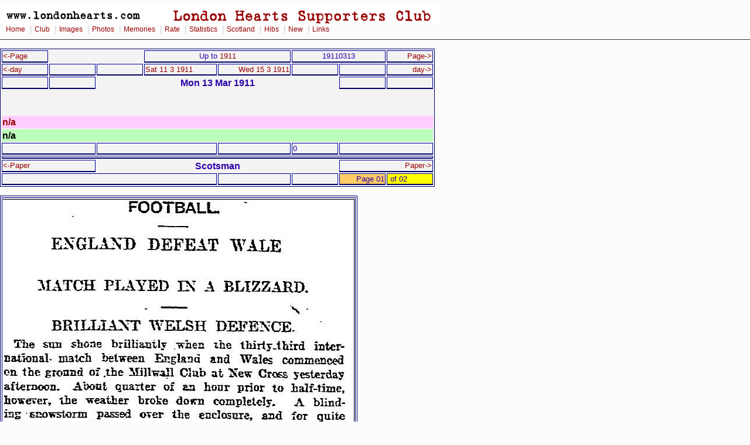

--- FILE ---
content_type: text/html
request_url: https://londonhearts.com/scores/images/1911/1911031301.htm
body_size: 1469
content:
<!DOCTYPE html public "-//W3C//DTD HTML 4.0 Transitional//EN">
<HTML>
<HEAD>
<meta name="Keywords" content="Hearts and Scottish Football Reports">
<TITLE> 1911031301 Hearts and Scottish Football Reports For  Mon
13 Mar 1911  Page 01 of 02

</TITLE><link rel="stylesheet" href="../../../2col_leftNav.css" type="text/css">
</HEAD>
<BODY>
<div id="masthead"> 
<img src="../../../gifs/header.gif" alt="London Hearts Supporters Club"><div id="globalNav"> 
<a href="../../../index.htm">Home</a>
 | <a href="../../../club.htm">Club</a>
 | <a href="../../../images.htm">Images</a>
 | <a href="../../../photos.htm">Photos</a>
 | <a href="../../../memories.htm">Memories</a>
 | <a href="../../../rate.htm">Rate</a>
 | <a href="../../scores.htm">Statistics</a>
 | <a href="../../../scotland/scotland.htm">Scotland</a> 
 | <a href="../../../hibs.htm">Hibs</a>
 | <a href="../../../new.htm">New</a>
 | <a href="../../../links.html">Links</a>
  </div> 
</div> 
<br>
<table border="0" id="nested">
<tr><td width="75" align="left"><a href="../1911/1911031199.htm"><-Page</a></td>
<th colspan="2">&nbsp;</th><td colspan="2" align="center">Up to <a href="../hnews/1911.html">1911</a></td><td colspan="2" align="center">19110313</td>
<td width="75" align="right"><a href="../1911/1911031302.htm">Page-></a></td>
</tr>
<tr>
<td width="75" align="left"><a href="../1909/1909031399.htm"><-day</a></td>
<td width="75" align="left"></td>
<td width="75" align="left"></td>
<td width="120" align="left"><a href="../1911/1911031101.htm">Sat 11 3  1911</a></td>
<td width="120" align="right"><a href="../1911/1911031501.htm">Wed 15 3  1911</a></td>
<td width="75" align="right"></td>
<td width="75" align="right"></td>
<td width="75" align="right"><a href="../1911/1911031302.htm">day-></a></td>
</tr>
<tr>
<td width="75" align="left"></td>
<td width="75" align="left"></td>
<th colspan="4" >Mon 13 Mar 1911 </th>
<td width="75" align="right"></td>
<td width="75" align="right"></td>
</tr>
<tr><th height="20" colspan="8"></th>
</tr>
<tr><th height="20" colspan="8" ></th>
</tr>
<tr><th height="20" colspan="8" class="hscorers">n/a</th>
</tr>
<tr><th height="20" colspan="8" class="oppscorers">n/a</th>
</tr>
<tr>
<td colspan="2"></td>
<td colspan="2"></td>
<td></td>
<td>0</td>
<td colspan="2">
</td>
</tr>
<tr><td colspan="8" ></td>
</tr>
<tr>
<td colspan="2"><a href="../1911/1911031104.htm"><-Paper</a></td>
<th colspan="4">Scotsman</th>
<td colspan="2" align="right"><a href="../1911/1911031302.htm">Paper-></a></td>

</tr>
<tr>
<td colspan="4"></td>
<td></td>
<td></td>
<td class="n" >Page 01</td>
<td class="gk" >
&nbsp;of&nbsp;02</td>
</tr>



</table>
<br>
<table border="0">
<tr>
<td align="left"><img alt="1911031301" src="../1911/1911031301.jpg"></td>
</tr>
</table>
<br>
<div id="siteInfo"> 
  <img src="../../../roll/balltn.jpg" width="20" height="20">
   | <a href="../../../index.htm">Home</a>
   | <a href="mailto:webmaster@londonhearts.com">Contact Us</a>
   | <a href="../../../credits.htm">Credits</a>
   | &copy; www.londonhearts.com 
   | <img src="../../../heartslogotn.jpg" width="20" height="19"> 
  
</div> 
<!-- Google Analytics -->
<script>
(function(i,s,o,g,r,a,m){i['GoogleAnalyticsObject']=r;i[r]=i[r]||function(){
(i[r].q=i[r].q||[]).push(arguments)},i[r].l=1*new Date();a=s.createElement(o),
m=s.getElementsByTagName(o)[0];a.async=1;a.src=g;m.parentNode.insertBefore(a,m)
})(window,document,'script','//www.google-analytics.com/analytics.js','ga');

ga('create', '363289-1', 'auto');  // Replace with your property ID.
ga('send', 'pageview');

</script>
<!-- End Google Analytics --></body>
</HTML>
